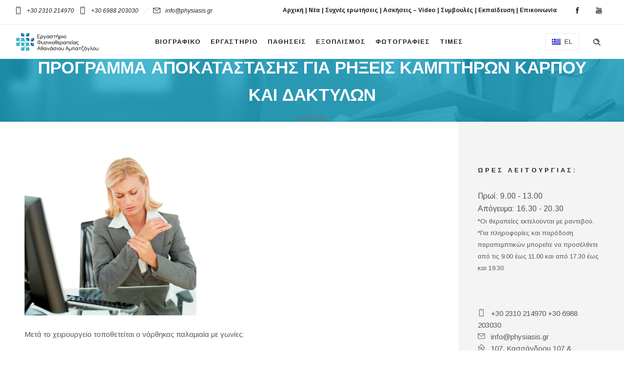

--- FILE ---
content_type: text/html; charset=UTF-8
request_url: https://physiasis.gr/wp-admin/admin-ajax.php
body_size: -212
content:
{"URL":"https:\/\/physiasis.gr\/%CF%80%CF%81%CE%BF%CE%B3%CF%81%CE%B1%CE%BC%CE%BC%CE%B1-%CE%B1%CF%80%CE%BF%CE%BA%CE%B1%CF%84%CE%B1%CF%83%CF%84%CE%B1%CF%83%CE%B7%CF%83-%CE%B3%CE%B9%CE%B1-%CF%81%CE%B7%CE%BE%CE%B5%CE%B9%CF%83-%CE%BA\/","Facebook":0,"Google":0,"TOTAL":0}

--- FILE ---
content_type: text/css
request_url: https://physiasis.gr/wp-content/themes/ronneby/inc/news-page-slider/custom.css?ver=1.0.0
body_size: 404
content:
@-webkit-keyframes dfdHotspotAnimation{0%,100%{-webkit-transform:scale(1);}50%{-webkit-transform:scale(1.1);}}@-moz-keyframes dfdHotspotAnimation{0%,100%{-moz-transform:scale(1);}50%{-moz-transform:scale(1.1);}}@-o-keyframes dfdHotspotAnimation{0%,100%{-o-transform:scale(1);}50%{-o-transform:scale(1.1);}}@keyframes dfdHotspotAnimation{0%,100%{transform:scale(1);}50%{transform:scale(1.1);}}.valign-table{display:table;width:100%;}.valign-table .valign-table-cell{display:table-cell;vertical-align:middle;}.mvb-row-fullheight-va > .row{position:relative;top:50%;-webkit-transform:translateY(-50%);-moz-transform:translateY(-50%);-o-transform:translateY(-50%);transform:translateY(-50%);}.news-page-slider-wrap{position:relative;padding:0 0;}@media only screen and (max-width: 800px){.news-page-slider .item .entry-title{font-size:10px;}}.news-page-slider-wrap .news-page-slider{position:relative;max-width:100%;margin:0 auto;}.news-page-slider-wrap .news-page-slider .item .entry-thumb{position:relative;}.news-page-slider-wrap .news-page-slider .item .entry-thumb:before{content:"";display:block;width:100%;height:100%;position:absolute;top:0;left:0;background:rgba(0,0,0,0.2);z-index:1;}.news-page-slider-wrap .news-page-slider .item .entry-thumb img{display:block;}.news-page-slider-wrap .news-page-slider .item .news-slider-entry-hover{position:absolute;left:0;bottom:120px;display:block;width:100%;overflow:hidden;z-index:2;}.news-page-slider-wrap .news-page-slider .item .news-slider-entry-hover > *{padding:0 110px;}.news-page-slider-wrap .news-page-slider .item .news-slider-entry-hover h3.widget-title{color:#fff;}.news-page-slider-wrap .news-page-slider .item .news-slider-entry-hover h3.widget-title a{color:inherit;}.news-page-slider-wrap .news-page-slider .item .news-slider-entry-hover .entry-meta{margin-bottom:20px;color:rgba(255,255,255,0.5);}.news-page-slider-wrap .news-page-slider .item .news-slider-entry-hover .entry-meta .byline{color:#fff;}.news-page-slider-wrap .news-page-slider .item .news-slider-entry-hover .entry-meta .byline:hover{color:#e27863;}.news-page-slider-wrap .news-page-slider .item .news-slider-entry-hover .entry-content{position:relative;min-height:6em;margin-bottom:-6.5em;background:transparent;opacity:0;z-index:1;-webkit-transition:opacity .3s ease-in-out, margin-bottom .3s ease-in-out;-moz-transition:opacity .3s ease-in-out, margin-bottom .3s ease-in-out;transition:opacity .3s ease-in-out, margin-bottom .3s ease-in-out;}.news-page-slider-wrap .news-page-slider .item .news-slider-entry-hover .entry-content p{width:50%;color:#fff;}.news-page-slider-wrap .news-page-slider .item .news-slider-entry-hover .entry-content .dfd-animate-first-last span.dfd-last{color:#fff;}.news-page-slider-wrap .news-page-slider .item:hover .news-slider-entry-hover .entry-content{margin-bottom:0;opacity:1;}.news-page-slider-wrap .dfd-navbar-container{padding:0 110px;}.news-page-slider-wrap .dfd-navbar-container .dfd-news-slider-navbar{position:absolute;left:100px;bottom:30px;width:400px;}.news-page-slider-wrap .dfd-navbar-container .dfd-news-slider-navbar .thumbnail-item{position:relative;}.news-page-slider-wrap .dfd-navbar-container .dfd-news-slider-navbar .thumbnail-item:before{content:"";display:block;position:absolute;top:0;bottom:0;left:8px;right:8px;background:transparent;border:2px solid rgba(255,255,255,0.4);cursor:pointer;visibility:hidden;opacity:0;z-index:-1;-webkit-transition:visibility .3s ease, opacity .3s ease;-moz-transition:visibility .3s ease, opacity .3s ease;transition:visibility .3s ease, opacity .3s ease;}.news-page-slider-wrap .dfd-navbar-container .dfd-news-slider-navbar .thumbnail-item:hover:before{opacity:1;visibility:visible;}.news-page-slider-wrap .dfd-navbar-container .dfd-news-slider-navbar img{display:block;padding:2px 10px;}

--- FILE ---
content_type: text/css
request_url: https://physiasis.gr/wp-content/uploads/dfd_ronneby_fonts/icomoon/icomoon.css?ver=5.9.3
body_size: -97
content:
@font-face {font-family: 'icomoon';src:url('icomoon.eot?y0or3a');src:url('icomoon.eot?y0or3a#iefix') format('embedded-opentype'),url('icomoon.ttf?y0or3a') format('truetype'),url('icomoon.woff?y0or3a') format('woff'),url('icomoon.svg?y0or3a#icomoon') format('svg');font-weight: normal;font-style: normal;}[class^="icomoon-"], [class*=" icomoon-"] {font-family: 'icomoon' !important;speak: none;font-style: normal;font-weight: normal;font-variant: normal;text-transform: none;line-height: 1;-webkit-font-smoothing: antialiased;-moz-osx-font-smoothing: grayscale;}.icomoon-local_taxi:before {content: "\e901";}.icomoon-cab:before {content: "\1f3bc";}

--- FILE ---
content_type: text/css
request_url: https://physiasis.gr/wp-content/themes/ronneby_child/style.css
body_size: 2336
content:
/*
Theme Name:     Ronneby Child Theme
Theme URI: 		http://themes.dfd.name/ronneby/
Description:    ronneby - Highly Functional Multifaceted WP Theme
Author:         DFD
Author URI:		http://wpsaloon.com/
Template:       ronneby
Version:        1.0.0
*/

/*portfolio gallery*/ 

.ppt {
    color: white !important;
    text-align: center!important;
}

#portfolio-page .isotope-item, .dfd-page-title-therapeytika-mesa-ergastiriou .isotope-item{
    height: 400px !important;
}

.dfd-page-title-therapeytika-mesa-ergastiriou .entry-tags, .dfd-page-title-therapeytika-mesa-ergastiriou .sort-panel.twelve.columns{
    display:none!important;
}


.exoplismos-perigrafi li:hover a{
    color: #2a99b3!important;
}

/* Exoplismos */ 

.mesa-row-btn  .mpc-button__content{
    color:white!important;  
    padding: 15px!important;  
}

/* Pathiseis icon boxes */ 

.pathiseis-icon .content-wrap.ovh{
	padding-top: 31px!important;  
}

.pathiseis-icon .icon-wrapper{
	margin-right: 5px!important;  
}


/* page header */ 
#stuning-header { 
    margin-top:120px!important; 
}

/* Cart */
.cart_item .product-thumbnail, .product-thumbnail {
	display:none;
}

#billing_address_2 {
   display:none;
}


dt.variation- {
	display:none !important;
}

.woocommerce-cart .coupon {
	display:none;
}

.payment_method_piraeusbank_gateway img {
	width:70px !important;
	margin-bottom: -1px !important ;
}


.payment_method_paypal img {
	width:50px !important;
	margin-bottom: -1px !important ;
}


.woocommerce-cart .container-shortcodes {
	display:none;
}

.product-name>a {
	display:none !important;
}

.dfd-submit-wrap .button, .checkout-button {
    background-color:#1988a3 !important;
    color:#ffffff !important;
    border-color:#1988a3 !important;
}
.woocommerce-cart th.product-price {
    display:none;
}

.woocommerce-cart td.product-price {
    display:none;
}

.woocommerce-cart th.product-quantity {
    display:none;	
}

.woocommerce-cart td.product-quantity {
    display:none;	
}

/* End Cart */
.horoi_text ul li {
    display: list-item !important;
}

.symv-footer .textwidget {
    font-size: 70% !important;
    text-align: right !important;
}

.symv-footer {
    margin: 0px !important;
}

.entry-content a {
    border-bottom: 1px dotted #c39f76 !important;
}


.project .entry-tags ul li a  {
   display: none !important;
}

.horoi-images ul {
    list-style: outside none none !important;
}

.huge_it_big_li{
    list-style: outside none none !important;
}

.wpb_wrapper ul {
    list-style: square inside none !important;
}

.wpb_wrapper p > a:not(.dk_toggle) {
    color: #242424;
    font-family: "Arimo" !important;
    font-size: 15px;
}


.dfd-vertical-aligned {
    top: 0% !important;
    transform: translateY(-0%) !important;
}

a.pp_next > span {
    display: none !important;
}

a.pp_previous > span {
    display: none !important;
}

.isotope-item img{
    padding: 5px !important;
}

/* ----- symvoules ----- */
.entry-thumb {
    padding-top: 0px !important;
}

.dfd-blog-loop .dfd-blog-wrap .post .cover div.dfd-blog-title {
    margin-top: 0px !important;
}


.entry-thumb img {
    min-width: 10% !important;
}

.filter-buttons {
    display: none !important;
}

input[type="submit"] {
    background: #444444 none repeat scroll 0 0 !important;
    border: 1px solid #444444 !important;
}
h4 {
    letter-spacing: 0px !important;
}

.entry-meta span:not(.entry-date) {
    display: none;
}

span.byline.author.vcard, span.before-author, span.before-category, span.byline.category {
    display: none;
}

.dfd-blog-title {
	color: black !important;
}



@media only screen and (max-width: 1200px) {
	.dfd-side-by-side-mode-custom #header-container, .dfd-side-by-side-mode-custom #header-container #header {
		position: fixed !important;
		background: transparent;
	}
}
@media only screen and (max-width: 800px) {
	.dfd-side-by-side-mode-custom #header-container #header .header-wrap > .row:last-child {
		background: transparent;
	}
}
@media only screen and (max-width: 1200px) {
	.dfd-side-by-side-mode-custom body.dfd-custom-padding-html #header-container #header {
		padding: 0 30px;
	}
}

.single-post .entry-data .entry-meta {
	display: none;
}

.blog-section .widget_dfd_vcard_simple .dfd-vcard-wrap {
    background: transparent;
}

.blog-section .widget_dfd_vcard_simple .dfd-vcard-wrap .vcard-field p {
    color: #000;
}

/* Photo Gallery */

section #huge_it_gallery {
    background-color: transparent !important;
    box-shadow: 0 0 0px !important;
}

section #huge_it_gallery li:hover .infoLayer {
	display: none !important;
}

section #huge_it_gallery li:hover .overLayer {
	opacity: 0.5 !important;
	background: #000 !important;
}


/* Horoi */

.horoi-images .thumbnail>img {
	padding: 15px;
}

/* Menu */

.mega-menu{
	width: 700px !important;
}

.nav-menu .mega-menu-item .item-title {
    padding: 0 10px !important;
}

@media only screen and (min-width: 1101px) {
	#header-container.dfd-new-headers.small #header .nav-menu .menu-main .mega-menu-item.menu-item-depth-0 .item-title:hover {
		color: #000 !important;
	}
	.menu-item-language{
		display:none!important;
	}
}

/* FAQ */

.vc_tta-title-text {
    font-size: 18px !important;
	font-style: italic !important;
}

/* Portfolio items */

#portfolio-page {
    padding-bottom: 0px !important;
    padding-top: 0px !important;
}

#portfolio-page .project, #grid-folio .project {
    margin: 0 15px 0px!important;
    padding: 0;
}

.folio-info-field.folio-info-field-inner.eq-height.columns.twelve h6 {
    margin-top: 14px;
}

.folio-field-name.box-name, .folio-info-field.folio-add-info.columns.twelve, .dfd-meta-container, .pagination-title.subtitle, .pp_details {
	display: none !important;
}

/* -------------------- Footer and subfooter elements -------------------- */

.footer_copyright{float:left;width:33%;text-align: left;}
.footer_tessera_logo{float:right;width:33%;text-align: right;}
.footer_terms{float:left;width:33%;}
#sub-footer .footer_tessera_logo a
{ 
	color:#ffffff;
}
#sub-footer .footer_tessera_logo img
{ 
	vertical-align: middle;
}
#sub-footer .footer_tessera_logo a:hover, #Footer .footer_tessera_logo a:visited
{
	color:#CCCCCC;
}
#sub-footer .footer_terms a
{ 
	color:#Ffffff;
}
#sub-footer .footer_terms a:hover, #Footer .footer_tessera_logo a:visited
{
	color:#CCCCCC;
}

@media only screen and (max-width:740px){
	.subfooter-copyright{
		display:flex!important;
		flex-direction:column!important;
		justify-content: center!important;
	}
	#footer{
		padding-bottom:0px!important;
	}
	#sub-footer{
		height:90px!important;
	}
	.footer_copyright{margin:0 auto;width:100%;text-align: center;}
	.footer_tessera_logo{margin:0 auto;width:100%;text-align: center;}
	.footer_terms{margin:0 auto;width:100%;text-align: center;}
}

/* -------------------- Top Header Menu -------------------- */

#header-container.dfd-new-headers .header-top-panel .header-info-panel .top-info {
    font-family: "Arimo" !important;
    font-size: 12px !important;
}

.menu-top-header-right {
	margin-top: 8px;
	margin-right: 20px;
	float: right;	
}

.menu-top-header-right ul {
	list-style-type: none;
}


.menu-top-header-right ul li {
	display: inline-block;
	font-size: 12px;
    	font-weight: bold;
}

.menu-top-header-right li:before {
	content: " | ";
}

.menu-top-header-right li:first-child:before {
	display:none;
}

.bookly-form select
{
max-width:580px !important;
}



/* Bookly */

.ab-hour-icon
{
display:none !important;
}

span.ladda-label
{
font-size:12px !important;
}

/*.ab-goto-cart
{
dispay:none !important;
}

.ladda-label
{
padding:0 8px 5px 8px !important;
}

button.ab-time-next>span.ladda-label
{
 top: -5 !important;
}

button.ab-time-next>span.ladda-label
{
 bottom: 5px !impoortant;
}

button.ab-time-next>span.ladda-label
{
 margin-bottom: 5px !important;
}
*/

.ab-btn > span 
{
font-size:14px !important;
}

.bookly-form select {
    max-width: 580px !important;
}

.ab-btn > span 
{
font-size:14px !important;
font-family: "arimo";
}

.ab-right
{
padding:0px !important;
margin:0px;
  font-family: "arimo";
}

.ab-left
{
padding:0px !important;
margin:0px;
  font-family: "arimo";
}

.ab-add-item
{
padding:0px 1em !important;
margin:0px;
  font-family: "arimo";
}

.ab-time-next
{
height:45px !important;
}

.ab-time-prev
{
height:45px !important;
}
  
.ab-time-next>span
{
font-family: "arimo";
font-size:20px !important;
padding:0px 5px 5px 5px !important;
margin:0px 5px 5px 5px !important;
}

.ab-time-prev>span
{
font-family: "arimo";
font-size:20px !important;
padding:0px 5px 5px 5px !important;
margin:0px 5px 5px 5px !important;
}

button.ab-day
{
font-family: "arimo" !important;
}

.ladda-label
{
font-family: "arimo" !important;
}

.bookly-round-button
{
  padding:10px !important;
  border-radius: 6px!important;
}

.ab-payment-nav > .ab-list
{
  overflow:initial !important;
}



#billing_address_1::-webkit-input-placeholder {
	  visibility:hidden;
}

#billing_city::-webkit-input-placeholder {
	  visibility:hidden;
}


#billing_postcode::-webkit-input-placeholder {
	  visibility:hidden;
}

#order_comments::-webkit-input-placeholder {
	  visibility:hidden;
}

.bookly-hour-icon {
	top:unset !important;
}

/* video */
.column_video .wpb_wrapper{
	border: solid 1px #ccc!important;
	box-shadow: rgba(100, 100, 111, 0.2) 0px 7px 29px 0px!important;}

.column_video .mpc-icon-column__content  {
	padding-top: 9px;
    padding-bottom: 9px;}

.column_video h3.mpc-icon-column__heading.mpc-typography--preset_0.mpc-transition{
	margin-bottom:12px!important;
    letter-spacing: 0px;
	font-size: 28px!important;
}

img.alignnone.wp-image-17216 {
    padding-bottom: 11px;
   transition: 0.7s;
}

img.alignnone.wp-image-17216:hover {
    transform: scale(1.2);

}

.column_video .wpb_wrapper p>a:not(.dk_toggle):before{
	 border-bottom-width: 0px!important; 
}

@media only screen and (max-width: 800px) {
    .column_video.columns{
        padding-bottom: 20px;}
    
}


--- FILE ---
content_type: text/plain
request_url: https://www.google-analytics.com/j/collect?v=1&_v=j102&a=190173737&t=pageview&_s=1&dl=https%3A%2F%2Fphysiasis.gr%2F%25CF%2580%25CF%2581%25CE%25BF%25CE%25B3%25CF%2581%25CE%25B1%25CE%25BC%25CE%25BC%25CE%25B1-%25CE%25B1%25CF%2580%25CE%25BF%25CE%25BA%25CE%25B1%25CF%2584%25CE%25B1%25CF%2583%25CF%2584%25CE%25B1%25CF%2583%25CE%25B7%25CF%2583-%25CE%25B3%25CE%25B9%25CE%25B1-%25CF%2581%25CE%25B7%25CE%25BE%25CE%25B5%25CE%25B9%25CF%2583-%25CE%25BA%2F&ul=en-us%40posix&dt=%CE%A6%CF%85%CF%83%CE%B9%CE%BA%CE%BF%CE%B8%CE%B5%CF%81%CE%B1%CF%80%CE%B5%CE%AF%CE%B1%20%CE%98%CE%B5%CF%83%CF%83%CE%B1%CE%BB%CE%BF%CE%BD%CE%AF%CE%BA%CE%B7%20%CE%91%CE%BC%CF%80%CE%B1%CF%84%CE%B6%CF%8C%CE%B3%CE%BB%CE%BF%CF%85%20Physiasis%20%7C%20%CE%A0%CE%A1%CE%9F%CE%93%CE%A1%CE%91%CE%9C%CE%9C%CE%91%20%CE%91%CE%A0%CE%9F%CE%9A%CE%91%CE%A4%CE%91%CE%A3%CE%A4%CE%91%CE%A3%CE%97%CE%A3%20%CE%93%CE%99%CE%91%20%CE%A1%CE%97%CE%9E%CE%95%CE%99%CE%A3%20%CE%9A%CE%91%CE%9C%CE%A0%CE%A4%CE%97%CE%A1%CE%A9%CE%9D%20%CE%9A%CE%91%CE%A1%CE%A0%CE%9F%CE%A5%20%CE%9A%CE%91%CE%99%20%CE%94%CE%91%CE%9A%CE%A4%CE%A5%CE%9B%CE%A9%CE%9D&sr=1280x720&vp=1280x720&_u=IEBAAEABAAAAACAAI~&jid=467761219&gjid=597470822&cid=619158015.1769000167&tid=UA-6199081-22&_gid=1004978096.1769000167&_r=1&_slc=1&z=304696486
body_size: -449
content:
2,cG-JFC2NBBK4Q

--- FILE ---
content_type: text/javascript
request_url: https://physiasis.gr/wp-content/themes/ronneby/assets/js/woocommerce_hack.js
body_size: 2206
content:
var add_to_cart_button;

(function($){
	"use strict";
	
	var dfd_WC = window.dfd_WC || {};
	
	window.dfd_WC = dfd_WC;
	
	dfd_WC.window = $(window);
	dfd_WC.document = $(document);
	dfd_WC.windowWidth = dfd_WC.window.width();
	
	var supports_html5_storage = ( 'sessionStorage' in window && window.sessionStorage !== null );
	if (supports_html5_storage) { sessionStorage.clear(); }
		
	/* Plus-minus buttons customization */
	var initArrows = function() {
		$('.single-product form.cart .quantity, .shop_table .quantity, .woocommerce-grouped-product-list-item__quantity .quantity').each(function(){
			var inputNumber, min, max, $self = $(this);
			if($self.length > 0) {
				$self.prepend('<i class="dfd-icon-down_2 minus">').append('<i class="dfd-icon-up_2 plus">');
				$self.find('.minus').unbind('click').bind('click touchend', function() {
					inputNumber = $(this).siblings('.qty');
					min = inputNumber.attr('min');
					max = inputNumber.attr('max');
					var beforeVal = +inputNumber.val();
					var newVal = (beforeVal > min || !min) ? +beforeVal - 1 : min;
					inputNumber.val(newVal);
					$(this).parent().siblings('.single_add_to_cart_button').attr('data-quantity', newVal);
					if($('.coupon .dfd-submit-wrap .button').length > 0) {
						$('.coupon .dfd-submit-wrap .button').prop("disabled", false);
					}
				});
				$self.find('.plus').unbind('click').bind('click touchend', function() {
					inputNumber = $(this).siblings('.qty');
					min = inputNumber.attr('min');
					max = inputNumber.attr('max');
					var beforeVal = +inputNumber.val();
					var newVal = (beforeVal < max || !max) ? +beforeVal + 1 : max;
					inputNumber.val(newVal);
					$(this).parent().siblings('.single_add_to_cart_button').attr('data-quantity', newVal);
					if($('.coupon .dfd-submit-wrap .button').length > 0) {
						$('.coupon .dfd-submit-wrap .button').prop("disabled", false);
					}
				});
			}
			$self.find('.qty').on('input propertychange',function() {
				$('.single_add_to_cart_button').attr('data-quantity', $(this).val());
			});
			if($('.wcmp-quick-view-wrapper').length > 0)
				$('.wcmp-quick-view-wrapper form.cart .single_add_to_cart_button').removeClass('product_type_simple');
		});
	};
	
	$(document).ready(function(){
		var wooInitDropkick = function() {
			if($('body').hasClass('single-product')) {
				if ($('.ul-dropdown-toggle').length>0)
					$('.ul-dropdown-toggle').dropkick({mobile: true});
				if ($('.variations .value select').length>0)
					$('.variations .value select').dropkick({mobile: true});
			}
			if($('body.woocommerce-cart .cart-wrap .shipping select').length > 0) {
				$('body.woocommerce-cart .cart-wrap .shipping select:not(#calc_shipping_country):not(#calc_shipping_state)').dropkick();
			}
		};
		if(!$('html').hasClass('dfd-ie-detected')) {
			wooInitDropkick();
			$('.cart-collaterals > .cover').observeDOM(function() {
				wooInitDropkick();
			});
			$('.variations .value select').observeDOM(function() {
				if ($('.variations .value select').length>0) {
					$('.variations .value select').dropkick('refresh');
				}
			});

			$('.variations_form').on('click touchend', '.dfd-reset-vars', function(e) {
				$('table.variations select').dropkick('reset', true);
			});
		}
		
		$('body').on('adding_to_cart', function(trigger, button) {
			add_to_cart_button = button;
		});
		
		$('body').on('added_to_cart', function (trigger) {
			if (add_to_cart_button != undefined) {
				var $woo_entry_thumb = $(add_to_cart_button).parents('li.product').find('div.woo-entry-thumb');
				var $added_to_cart_notice = $('<div class="added-to-cart-notice moon-checkmark">Added to cart</div>');
				
				if ($woo_entry_thumb.length > 0) {
					$woo_entry_thumb.append($added_to_cart_notice);
					$added_to_cart_notice.stop().animate({opacity: 1}, 800).delay( 1800 ).animate({opacity: 0}, 800, function() {$(this).remove()});
				}
				add_to_cart_button = null;
			}
		});
		
		initArrows();
		
		var $toggleVariationsButton = $('.single-product .variations_form .variations_button');
		$('body').on('hide_variation', function () {
			if($toggleVariationsButton.length > 0) {
				$toggleVariationsButton.slideUp(200);
			}
		});
		$('body').on('show_variation', function () {
			if($toggleVariationsButton.length > 0) {
				$toggleVariationsButton.slideDown(200);
			}
		});
	});
	
	var wrap = $('body.single-product .product .woocommerce-product-gallery__wrapper > .woocommerce-product-gallery__image:first-child');
	var wrapLeft, wrapTop, wrapWidth, wrapHeight, largeImage, largeImageWidth, largeImageheight, ratioX, ratioY, largeImageSrc;
	var generateLargeImage = function() {
		largeImageSrc = wrap.find('.wp-post-image').data('large_image');
		wrap.find('> a').append('<img src="' + largeImageSrc + '" alt="" class="dfd-large-image" />');
	};
	
	var calculateVars = function() {
		setTimeout(function() {
			wrapLeft =  wrap.offset().left;
			wrapTop =  wrap.offset().top;
			wrapWidth =  wrap.width();
			wrapHeight =  wrap.height();
			largeImage = wrap.find('img.dfd-large-image');
			largeImageWidth = largeImage.width();
			largeImageheight = largeImage.height();
			ratioX = largeImageWidth / wrapWidth - 1;
			ratioY = largeImageheight / wrapHeight - 1;
		},100);
	};
	var magnifierMove = function() {
		wrap.mousemove(function(e) {
			if(largeImage) {
				var coordLeft = (e.pageX - wrapLeft) * ratioX;
				if(coordLeft < 0) coordLeft = 0;
				if(coordLeft > largeImageWidth) coordLeft = largeImageWidth;
				var coordTop = (e.pageY - wrapTop) * ratioY;
				if(coordTop < 0) coordTop = 0;
				if(coordTop > largeImageheight) coordTop = largeImageheight;
				largeImage.css({
					'left' : -coordLeft,
					'top' : -coordTop
				});
			}
		});
	};
	
	if(wrap.length > 0) {
		dfd_WC.document.on('ready', magnifierMove);
		dfd_WC.window.on("resize load scroll", calculateVars);
	}
	
	dfd_WC.products_li_eq_height = function() {
		jQuery('.products.row').each(function() {
			$(this).find('.product').equalHeights();
		});
	};

	dfd_WC.changeProdImageVariable = function() {
		var $productContainer = $('.single-product.woocommerce #layout .product.type-product'),
			$trigerImages = $productContainer.find('.images');
		
		$trigerImages.on('woocommerce_gallery_reset_slide_position', function() {
			var $src = $productContainer.find('.woocommerce-product-gallery__wrapper > .woocommerce-product-gallery__image a').attr('href');
			$productContainer.find('.dfd-large-image').attr('src', $src);
			dfd_WC.window.resize();
		});
	};

	dfd_WC.singleProdThumbCaroucel = function() {
		var $productContainer = $('.single-product.woocommerce #layout .product.type-product'),
			$container = $productContainer.find('.single-product-thumbnails'),
			$horisontal = false,
			$html,
			$i = 0,
			$dataThumbFirst;
		
		if($productContainer.find('.dfd-single-product-media-wrap').hasClass('thumbs-left')) {
			$horisontal = true;
		}
		
		$dataThumbFirst = $productContainer.find('.woocommerce-product-gallery__wrapper > .woocommerce-product-gallery__image').data('thumb');
		
		$productContainer.find('.woocommerce-product-gallery__wrapper > .woocommerce-product-gallery__image a').attr('data-rel', 'prettyPhoto[woo_single_gal]').attr('data-thumb', $dataThumbFirst).addClass('prettyPhoto');
		
		$productContainer.find('.dfd-single-product-thumbnails-wrap').append('<div class="hide"></div>');
		
		$container.find('.woocommerce-product-gallery__image').each(function() {
			$i++;
			if( $i === 1 ) {
				return;
			}
			
			var $self = $(this),
				$img = $self.find('img'),
				$fullImg = $img.data('src'),
				$thumbImg = $img.attr('src');
			
			$html = '<a href="' + $fullImg + '" data-thumb="' + $thumbImg + '" data-rel="prettyPhoto[woo_single_gal]"></a>';
			$productContainer.find('.hide').append($html);
		});
		
		$('body').trigger('post-load');
		
		$container.products_thumbnails_carousel(4, $horisontal);
		$container.find('.woocommerce-product-gallery__image a').each(function() {
			var $this = $(this);
			$this.click(function(e) {
				e.preventDefault();
				var url = $this.attr('href');
				var urlFull = $this.find('img').attr('data-large_image');
				
				$this.parent().parents('.images').find('.woocommerce-product-gallery__wrapper img.wp-post-image').attr('src', url).attr('srcset', url);
				$productContainer.find('.woocommerce-product-gallery__wrapper img.dfd-large-image').attr('src', urlFull);
			});
		});
	};
	
	dfd_WC.initProductThumbCarousel = function() {
		var $carousel = $('.woo-entry-thumb-carousel'),
			speed = $carousel.data('speed');
		$carousel.slick({
			infinite: true,
			slidesToShow: 1,
			slidesToScroll: 1,
			arrows: false,
			dots: false,
			fade: true,
			autoplay: true,
			autoplaySpeed: speed,
			pauseOnHover: false
		});
	};
	
	dfd_WC.window.on('load resize', function() {
		dfd_WC.products_li_eq_height();
	});
	
	dfd_WC.document.ready(function() {
		dfd_WC.products_li_eq_height();
		generateLargeImage();
		dfd_WC.changeProdImageVariable();
		dfd_WC.singleProdThumbCaroucel();
		dfd_WC.initProductThumbCarousel();
	});
	
	$(document.body).on('updated_wc_div cart_page_refreshed',function() {
		initArrows();
		dfd_WC.initProductThumbCarousel();
		$( document ).trigger('change input');
	});
	
})(jQuery);


--- FILE ---
content_type: application/x-javascript; charset=utf-8
request_url: https://consent.cookiebot.com/e46028fb-9149-4778-8338-60929b90e64f/cc.js?renew=false&referer=physiasis.gr&dnt=false&init=false
body_size: 208
content:
if(console){var cookiedomainwarning='Error: The domain PHYSIASIS.GR is not authorized to show the cookie banner for domain group ID e46028fb-9149-4778-8338-60929b90e64f. Please add it to the domain group in the Cookiebot Manager to authorize the domain.';if(typeof console.warn === 'function'){console.warn(cookiedomainwarning)}else{console.log(cookiedomainwarning)}};